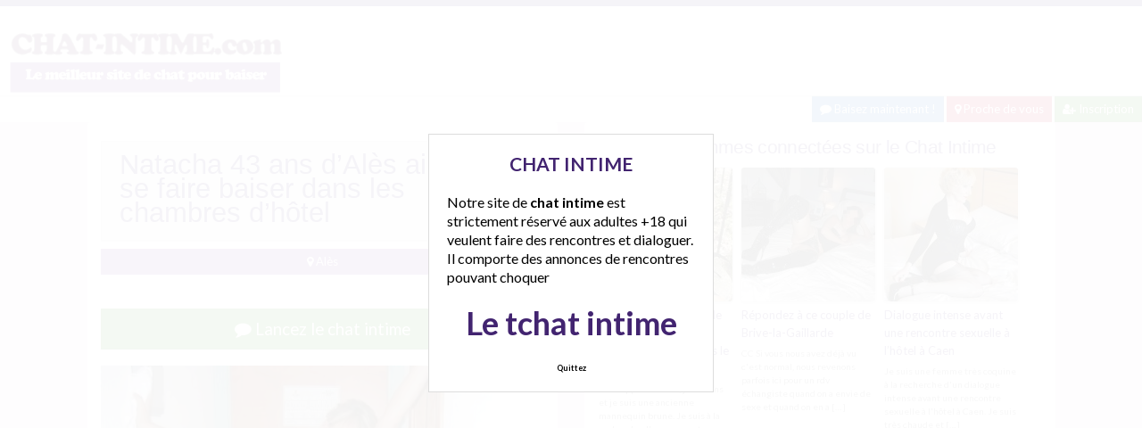

--- FILE ---
content_type: text/html; charset=UTF-8
request_url: http://www.chat-intime.com/natacha-43-ans-dales-aime-se-faire-baiser-dans-les-chambres-dhotel/
body_size: 11151
content:
<!doctype html>
<!--[if lt IE 7]> <html lang="fr-FR" class="no-js lt-ie9 lt-ie8 lt-ie7" > <![endif]-->
<!--[if IE 7]>    <html lang="fr-FR" class="no-js ie7 lt-ie9 lt-ie8"> <![endif]-->
<!--[if IE 8]>    <html lang="fr-FR" class="no-js ie8 lt-ie9"> <![endif]-->
<!--[if gt IE 8]><!--> <html lang="fr-FR" class="no-js"> <!--<![endif]-->
<head>
<meta charset="UTF-8">
<meta name="viewport" content="width=device-width, initial-scale=1, maximum-scale=1">
<link rel="stylesheet" href="/wp-content/themes/pinfinity/css/bootstrap.min.css">
<link rel="stylesheet" href="https://cdnjs.cloudflare.com/ajax/libs/font-awesome/4.7.0/css/font-awesome.min.css">
<script src="https://code.jquery.com/jquery-3.3.1.slim.min.js" integrity="sha384-q8i/X+965DzO0rT7abK41JStQIAqVgRVzpbzo5smXKp4YfRvH+8abtTE1Pi6jizo" crossorigin="anonymous"></script>
<script src="https://cdnjs.cloudflare.com/ajax/libs/popper.js/1.14.7/umd/popper.min.js" integrity="sha384-UO2eT0CpHqdSJQ6hJty5KVphtPhzWj9WO1clHTMGa3JDZwrnQq4sF86dIHNDz0W1" crossorigin="anonymous"></script>
<script src="https://stackpath.bootstrapcdn.com/bootstrap/4.3.1/js/bootstrap.min.js" integrity="sha384-JjSmVgyd0p3pXB1rRibZUAYoIIy6OrQ6VrjIEaFf/nJGzIxFDsf4x0xIM+B07jRM" crossorigin="anonymous"></script>
<!-- This content is the property of chat-intime.com -->
<!-- no copy is allowed - Since Jan 2015 -->
<script type="text/javascript" language="javascript" src="/wp-content/themes/pinfinity/disclamer.js"></script>
<meta name='robots' content='index, follow, max-image-preview:large, max-snippet:-1, max-video-preview:-1' />
	<style>img:is([sizes="auto" i], [sizes^="auto," i]) { contain-intrinsic-size: 3000px 1500px }</style>
	
	<!-- This site is optimized with the Yoast SEO plugin v25.2 - https://yoast.com/wordpress/plugins/seo/ -->
	<title>Natacha 43 ans d&#039;Alès aime se faire baiser dans les chambres d&#039;hôtel - Chat-Intime.com</title>
	<meta name="description" content="Salut moi c&#039;est Natacha, et ma passion, me faire baiser dans les chambres d&#039;hôtel de la région d&#039;Alès. Depuis mon divorce, je réalise tous les fantasmes" />
	<link rel="canonical" href="https://www.chat-intime.com/natacha-43-ans-dales-aime-se-faire-baiser-dans-les-chambres-dhotel/" />
	<script type="application/ld+json" class="yoast-schema-graph">{"@context":"https://schema.org","@graph":[{"@type":"Article","@id":"https://www.chat-intime.com/natacha-43-ans-dales-aime-se-faire-baiser-dans-les-chambres-dhotel/#article","isPartOf":{"@id":"https://www.chat-intime.com/natacha-43-ans-dales-aime-se-faire-baiser-dans-les-chambres-dhotel/"},"author":{"name":"admin","@id":"https://www.chat-intime.com/#/schema/person/07aa1ab088d36d04e55f173f4882643f"},"headline":"Natacha 43 ans d&rsquo;Alès aime se faire baiser dans les chambres d&rsquo;hôtel","datePublished":"2024-09-21T20:29:53+00:00","mainEntityOfPage":{"@id":"https://www.chat-intime.com/natacha-43-ans-dales-aime-se-faire-baiser-dans-les-chambres-dhotel/"},"wordCount":212,"publisher":{"@id":"https://www.chat-intime.com/#organization"},"image":{"@id":"https://www.chat-intime.com/natacha-43-ans-dales-aime-se-faire-baiser-dans-les-chambres-dhotel/#primaryimage"},"thumbnailUrl":"https://www.chat-intime.com/wp-content/uploads/2023/02/lot_mature01-6.jpg","keywords":["baise hotel alès","baiser chambre d'hotel","femme hotel alès","rencontre sexe ales"],"articleSection":["Alès"],"inLanguage":"fr-FR"},{"@type":"WebPage","@id":"https://www.chat-intime.com/natacha-43-ans-dales-aime-se-faire-baiser-dans-les-chambres-dhotel/","url":"https://www.chat-intime.com/natacha-43-ans-dales-aime-se-faire-baiser-dans-les-chambres-dhotel/","name":"Natacha 43 ans d'Alès aime se faire baiser dans les chambres d'hôtel - Chat-Intime.com","isPartOf":{"@id":"https://www.chat-intime.com/#website"},"primaryImageOfPage":{"@id":"https://www.chat-intime.com/natacha-43-ans-dales-aime-se-faire-baiser-dans-les-chambres-dhotel/#primaryimage"},"image":{"@id":"https://www.chat-intime.com/natacha-43-ans-dales-aime-se-faire-baiser-dans-les-chambres-dhotel/#primaryimage"},"thumbnailUrl":"https://www.chat-intime.com/wp-content/uploads/2023/02/lot_mature01-6.jpg","datePublished":"2024-09-21T20:29:53+00:00","description":"Salut moi c'est Natacha, et ma passion, me faire baiser dans les chambres d'hôtel de la région d'Alès. Depuis mon divorce, je réalise tous les fantasmes","breadcrumb":{"@id":"https://www.chat-intime.com/natacha-43-ans-dales-aime-se-faire-baiser-dans-les-chambres-dhotel/#breadcrumb"},"inLanguage":"fr-FR","potentialAction":[{"@type":"ReadAction","target":["https://www.chat-intime.com/natacha-43-ans-dales-aime-se-faire-baiser-dans-les-chambres-dhotel/"]}]},{"@type":"ImageObject","inLanguage":"fr-FR","@id":"https://www.chat-intime.com/natacha-43-ans-dales-aime-se-faire-baiser-dans-les-chambres-dhotel/#primaryimage","url":"https://www.chat-intime.com/wp-content/uploads/2023/02/lot_mature01-6.jpg","contentUrl":"https://www.chat-intime.com/wp-content/uploads/2023/02/lot_mature01-6.jpg","width":600,"height":450,"caption":"Natacha 43 ans d'Alès aime se faire baiser dans les chambres d'hôtel"},{"@type":"BreadcrumbList","@id":"https://www.chat-intime.com/natacha-43-ans-dales-aime-se-faire-baiser-dans-les-chambres-dhotel/#breadcrumb","itemListElement":[{"@type":"ListItem","position":1,"name":"Accueil","item":"https://www.chat-intime.com/"},{"@type":"ListItem","position":2,"name":"Occitanie","item":"https://www.chat-intime.com/chat-gratuit/occitanie/"},{"@type":"ListItem","position":3,"name":"Alès","item":"https://www.chat-intime.com/chat-gratuit/occitanie/ales/"},{"@type":"ListItem","position":4,"name":"Natacha 43 ans d&rsquo;Alès aime se faire baiser dans les chambres d&rsquo;hôtel"}]},{"@type":"WebSite","@id":"https://www.chat-intime.com/#website","url":"https://www.chat-intime.com/","name":"Chat-intime.com","description":"Rencontres coquines et chat gratuit !","publisher":{"@id":"https://www.chat-intime.com/#organization"},"alternateName":"Chat-intime.com","potentialAction":[{"@type":"SearchAction","target":{"@type":"EntryPoint","urlTemplate":"https://www.chat-intime.com/?s={search_term_string}"},"query-input":{"@type":"PropertyValueSpecification","valueRequired":true,"valueName":"search_term_string"}}],"inLanguage":"fr-FR"},{"@type":"Organization","@id":"https://www.chat-intime.com/#organization","name":"Chat-Intime.com","alternateName":"Chat-intime.com","url":"https://www.chat-intime.com/","logo":{"@type":"ImageObject","inLanguage":"fr-FR","@id":"https://www.chat-intime.com/#/schema/logo/image/","url":"http://www.chat-intime.com/wp-content/uploads/2022/06/logochatintime.png","contentUrl":"http://www.chat-intime.com/wp-content/uploads/2022/06/logochatintime.png","width":308,"height":79,"caption":"Chat-Intime.com"},"image":{"@id":"https://www.chat-intime.com/#/schema/logo/image/"}},{"@type":"Person","@id":"https://www.chat-intime.com/#/schema/person/07aa1ab088d36d04e55f173f4882643f","name":"admin"}]}</script>
	<!-- / Yoast SEO plugin. -->


<link rel='dns-prefetch' href='//fonts.googleapis.com' />
<link rel="alternate" type="application/rss+xml" title="Chat Intime &raquo; Flux" href="https://www.chat-intime.com/feed/" />
<link rel="alternate" type="application/rss+xml" title="Chat Intime &raquo; Flux des commentaires" href="https://www.chat-intime.com/comments/feed/" />
<script type="text/javascript">
/* <![CDATA[ */
window._wpemojiSettings = {"baseUrl":"https:\/\/s.w.org\/images\/core\/emoji\/15.1.0\/72x72\/","ext":".png","svgUrl":"https:\/\/s.w.org\/images\/core\/emoji\/15.1.0\/svg\/","svgExt":".svg","source":{"concatemoji":"https:\/\/www.chat-intime.com\/wp-includes\/js\/wp-emoji-release.min.js?ver=6.8.1"}};
/*! This file is auto-generated */
!function(i,n){var o,s,e;function c(e){try{var t={supportTests:e,timestamp:(new Date).valueOf()};sessionStorage.setItem(o,JSON.stringify(t))}catch(e){}}function p(e,t,n){e.clearRect(0,0,e.canvas.width,e.canvas.height),e.fillText(t,0,0);var t=new Uint32Array(e.getImageData(0,0,e.canvas.width,e.canvas.height).data),r=(e.clearRect(0,0,e.canvas.width,e.canvas.height),e.fillText(n,0,0),new Uint32Array(e.getImageData(0,0,e.canvas.width,e.canvas.height).data));return t.every(function(e,t){return e===r[t]})}function u(e,t,n){switch(t){case"flag":return n(e,"\ud83c\udff3\ufe0f\u200d\u26a7\ufe0f","\ud83c\udff3\ufe0f\u200b\u26a7\ufe0f")?!1:!n(e,"\ud83c\uddfa\ud83c\uddf3","\ud83c\uddfa\u200b\ud83c\uddf3")&&!n(e,"\ud83c\udff4\udb40\udc67\udb40\udc62\udb40\udc65\udb40\udc6e\udb40\udc67\udb40\udc7f","\ud83c\udff4\u200b\udb40\udc67\u200b\udb40\udc62\u200b\udb40\udc65\u200b\udb40\udc6e\u200b\udb40\udc67\u200b\udb40\udc7f");case"emoji":return!n(e,"\ud83d\udc26\u200d\ud83d\udd25","\ud83d\udc26\u200b\ud83d\udd25")}return!1}function f(e,t,n){var r="undefined"!=typeof WorkerGlobalScope&&self instanceof WorkerGlobalScope?new OffscreenCanvas(300,150):i.createElement("canvas"),a=r.getContext("2d",{willReadFrequently:!0}),o=(a.textBaseline="top",a.font="600 32px Arial",{});return e.forEach(function(e){o[e]=t(a,e,n)}),o}function t(e){var t=i.createElement("script");t.src=e,t.defer=!0,i.head.appendChild(t)}"undefined"!=typeof Promise&&(o="wpEmojiSettingsSupports",s=["flag","emoji"],n.supports={everything:!0,everythingExceptFlag:!0},e=new Promise(function(e){i.addEventListener("DOMContentLoaded",e,{once:!0})}),new Promise(function(t){var n=function(){try{var e=JSON.parse(sessionStorage.getItem(o));if("object"==typeof e&&"number"==typeof e.timestamp&&(new Date).valueOf()<e.timestamp+604800&&"object"==typeof e.supportTests)return e.supportTests}catch(e){}return null}();if(!n){if("undefined"!=typeof Worker&&"undefined"!=typeof OffscreenCanvas&&"undefined"!=typeof URL&&URL.createObjectURL&&"undefined"!=typeof Blob)try{var e="postMessage("+f.toString()+"("+[JSON.stringify(s),u.toString(),p.toString()].join(",")+"));",r=new Blob([e],{type:"text/javascript"}),a=new Worker(URL.createObjectURL(r),{name:"wpTestEmojiSupports"});return void(a.onmessage=function(e){c(n=e.data),a.terminate(),t(n)})}catch(e){}c(n=f(s,u,p))}t(n)}).then(function(e){for(var t in e)n.supports[t]=e[t],n.supports.everything=n.supports.everything&&n.supports[t],"flag"!==t&&(n.supports.everythingExceptFlag=n.supports.everythingExceptFlag&&n.supports[t]);n.supports.everythingExceptFlag=n.supports.everythingExceptFlag&&!n.supports.flag,n.DOMReady=!1,n.readyCallback=function(){n.DOMReady=!0}}).then(function(){return e}).then(function(){var e;n.supports.everything||(n.readyCallback(),(e=n.source||{}).concatemoji?t(e.concatemoji):e.wpemoji&&e.twemoji&&(t(e.twemoji),t(e.wpemoji)))}))}((window,document),window._wpemojiSettings);
/* ]]> */
</script>
<link rel='stylesheet' id='fancybox-css' href='https://www.chat-intime.com/wp-content/themes/pinfinity/panel/scripts/fancybox-2.1.5/jquery.fancybox.css?ver=2.1.5' type='text/css' media='all' />
<style id='wp-emoji-styles-inline-css' type='text/css'>

	img.wp-smiley, img.emoji {
		display: inline !important;
		border: none !important;
		box-shadow: none !important;
		height: 1em !important;
		width: 1em !important;
		margin: 0 0.07em !important;
		vertical-align: -0.1em !important;
		background: none !important;
		padding: 0 !important;
	}
</style>
<link rel='stylesheet' id='wp-block-library-css' href='https://www.chat-intime.com/wp-includes/css/dist/block-library/style.min.css?ver=6.8.1' type='text/css' media='all' />
<style id='classic-theme-styles-inline-css' type='text/css'>
/*! This file is auto-generated */
.wp-block-button__link{color:#fff;background-color:#32373c;border-radius:9999px;box-shadow:none;text-decoration:none;padding:calc(.667em + 2px) calc(1.333em + 2px);font-size:1.125em}.wp-block-file__button{background:#32373c;color:#fff;text-decoration:none}
</style>
<style id='global-styles-inline-css' type='text/css'>
:root{--wp--preset--aspect-ratio--square: 1;--wp--preset--aspect-ratio--4-3: 4/3;--wp--preset--aspect-ratio--3-4: 3/4;--wp--preset--aspect-ratio--3-2: 3/2;--wp--preset--aspect-ratio--2-3: 2/3;--wp--preset--aspect-ratio--16-9: 16/9;--wp--preset--aspect-ratio--9-16: 9/16;--wp--preset--color--black: #000000;--wp--preset--color--cyan-bluish-gray: #abb8c3;--wp--preset--color--white: #ffffff;--wp--preset--color--pale-pink: #f78da7;--wp--preset--color--vivid-red: #cf2e2e;--wp--preset--color--luminous-vivid-orange: #ff6900;--wp--preset--color--luminous-vivid-amber: #fcb900;--wp--preset--color--light-green-cyan: #7bdcb5;--wp--preset--color--vivid-green-cyan: #00d084;--wp--preset--color--pale-cyan-blue: #8ed1fc;--wp--preset--color--vivid-cyan-blue: #0693e3;--wp--preset--color--vivid-purple: #9b51e0;--wp--preset--gradient--vivid-cyan-blue-to-vivid-purple: linear-gradient(135deg,rgba(6,147,227,1) 0%,rgb(155,81,224) 100%);--wp--preset--gradient--light-green-cyan-to-vivid-green-cyan: linear-gradient(135deg,rgb(122,220,180) 0%,rgb(0,208,130) 100%);--wp--preset--gradient--luminous-vivid-amber-to-luminous-vivid-orange: linear-gradient(135deg,rgba(252,185,0,1) 0%,rgba(255,105,0,1) 100%);--wp--preset--gradient--luminous-vivid-orange-to-vivid-red: linear-gradient(135deg,rgba(255,105,0,1) 0%,rgb(207,46,46) 100%);--wp--preset--gradient--very-light-gray-to-cyan-bluish-gray: linear-gradient(135deg,rgb(238,238,238) 0%,rgb(169,184,195) 100%);--wp--preset--gradient--cool-to-warm-spectrum: linear-gradient(135deg,rgb(74,234,220) 0%,rgb(151,120,209) 20%,rgb(207,42,186) 40%,rgb(238,44,130) 60%,rgb(251,105,98) 80%,rgb(254,248,76) 100%);--wp--preset--gradient--blush-light-purple: linear-gradient(135deg,rgb(255,206,236) 0%,rgb(152,150,240) 100%);--wp--preset--gradient--blush-bordeaux: linear-gradient(135deg,rgb(254,205,165) 0%,rgb(254,45,45) 50%,rgb(107,0,62) 100%);--wp--preset--gradient--luminous-dusk: linear-gradient(135deg,rgb(255,203,112) 0%,rgb(199,81,192) 50%,rgb(65,88,208) 100%);--wp--preset--gradient--pale-ocean: linear-gradient(135deg,rgb(255,245,203) 0%,rgb(182,227,212) 50%,rgb(51,167,181) 100%);--wp--preset--gradient--electric-grass: linear-gradient(135deg,rgb(202,248,128) 0%,rgb(113,206,126) 100%);--wp--preset--gradient--midnight: linear-gradient(135deg,rgb(2,3,129) 0%,rgb(40,116,252) 100%);--wp--preset--font-size--small: 13px;--wp--preset--font-size--medium: 20px;--wp--preset--font-size--large: 36px;--wp--preset--font-size--x-large: 42px;--wp--preset--spacing--20: 0.44rem;--wp--preset--spacing--30: 0.67rem;--wp--preset--spacing--40: 1rem;--wp--preset--spacing--50: 1.5rem;--wp--preset--spacing--60: 2.25rem;--wp--preset--spacing--70: 3.38rem;--wp--preset--spacing--80: 5.06rem;--wp--preset--shadow--natural: 6px 6px 9px rgba(0, 0, 0, 0.2);--wp--preset--shadow--deep: 12px 12px 50px rgba(0, 0, 0, 0.4);--wp--preset--shadow--sharp: 6px 6px 0px rgba(0, 0, 0, 0.2);--wp--preset--shadow--outlined: 6px 6px 0px -3px rgba(255, 255, 255, 1), 6px 6px rgba(0, 0, 0, 1);--wp--preset--shadow--crisp: 6px 6px 0px rgba(0, 0, 0, 1);}:where(.is-layout-flex){gap: 0.5em;}:where(.is-layout-grid){gap: 0.5em;}body .is-layout-flex{display: flex;}.is-layout-flex{flex-wrap: wrap;align-items: center;}.is-layout-flex > :is(*, div){margin: 0;}body .is-layout-grid{display: grid;}.is-layout-grid > :is(*, div){margin: 0;}:where(.wp-block-columns.is-layout-flex){gap: 2em;}:where(.wp-block-columns.is-layout-grid){gap: 2em;}:where(.wp-block-post-template.is-layout-flex){gap: 1.25em;}:where(.wp-block-post-template.is-layout-grid){gap: 1.25em;}.has-black-color{color: var(--wp--preset--color--black) !important;}.has-cyan-bluish-gray-color{color: var(--wp--preset--color--cyan-bluish-gray) !important;}.has-white-color{color: var(--wp--preset--color--white) !important;}.has-pale-pink-color{color: var(--wp--preset--color--pale-pink) !important;}.has-vivid-red-color{color: var(--wp--preset--color--vivid-red) !important;}.has-luminous-vivid-orange-color{color: var(--wp--preset--color--luminous-vivid-orange) !important;}.has-luminous-vivid-amber-color{color: var(--wp--preset--color--luminous-vivid-amber) !important;}.has-light-green-cyan-color{color: var(--wp--preset--color--light-green-cyan) !important;}.has-vivid-green-cyan-color{color: var(--wp--preset--color--vivid-green-cyan) !important;}.has-pale-cyan-blue-color{color: var(--wp--preset--color--pale-cyan-blue) !important;}.has-vivid-cyan-blue-color{color: var(--wp--preset--color--vivid-cyan-blue) !important;}.has-vivid-purple-color{color: var(--wp--preset--color--vivid-purple) !important;}.has-black-background-color{background-color: var(--wp--preset--color--black) !important;}.has-cyan-bluish-gray-background-color{background-color: var(--wp--preset--color--cyan-bluish-gray) !important;}.has-white-background-color{background-color: var(--wp--preset--color--white) !important;}.has-pale-pink-background-color{background-color: var(--wp--preset--color--pale-pink) !important;}.has-vivid-red-background-color{background-color: var(--wp--preset--color--vivid-red) !important;}.has-luminous-vivid-orange-background-color{background-color: var(--wp--preset--color--luminous-vivid-orange) !important;}.has-luminous-vivid-amber-background-color{background-color: var(--wp--preset--color--luminous-vivid-amber) !important;}.has-light-green-cyan-background-color{background-color: var(--wp--preset--color--light-green-cyan) !important;}.has-vivid-green-cyan-background-color{background-color: var(--wp--preset--color--vivid-green-cyan) !important;}.has-pale-cyan-blue-background-color{background-color: var(--wp--preset--color--pale-cyan-blue) !important;}.has-vivid-cyan-blue-background-color{background-color: var(--wp--preset--color--vivid-cyan-blue) !important;}.has-vivid-purple-background-color{background-color: var(--wp--preset--color--vivid-purple) !important;}.has-black-border-color{border-color: var(--wp--preset--color--black) !important;}.has-cyan-bluish-gray-border-color{border-color: var(--wp--preset--color--cyan-bluish-gray) !important;}.has-white-border-color{border-color: var(--wp--preset--color--white) !important;}.has-pale-pink-border-color{border-color: var(--wp--preset--color--pale-pink) !important;}.has-vivid-red-border-color{border-color: var(--wp--preset--color--vivid-red) !important;}.has-luminous-vivid-orange-border-color{border-color: var(--wp--preset--color--luminous-vivid-orange) !important;}.has-luminous-vivid-amber-border-color{border-color: var(--wp--preset--color--luminous-vivid-amber) !important;}.has-light-green-cyan-border-color{border-color: var(--wp--preset--color--light-green-cyan) !important;}.has-vivid-green-cyan-border-color{border-color: var(--wp--preset--color--vivid-green-cyan) !important;}.has-pale-cyan-blue-border-color{border-color: var(--wp--preset--color--pale-cyan-blue) !important;}.has-vivid-cyan-blue-border-color{border-color: var(--wp--preset--color--vivid-cyan-blue) !important;}.has-vivid-purple-border-color{border-color: var(--wp--preset--color--vivid-purple) !important;}.has-vivid-cyan-blue-to-vivid-purple-gradient-background{background: var(--wp--preset--gradient--vivid-cyan-blue-to-vivid-purple) !important;}.has-light-green-cyan-to-vivid-green-cyan-gradient-background{background: var(--wp--preset--gradient--light-green-cyan-to-vivid-green-cyan) !important;}.has-luminous-vivid-amber-to-luminous-vivid-orange-gradient-background{background: var(--wp--preset--gradient--luminous-vivid-amber-to-luminous-vivid-orange) !important;}.has-luminous-vivid-orange-to-vivid-red-gradient-background{background: var(--wp--preset--gradient--luminous-vivid-orange-to-vivid-red) !important;}.has-very-light-gray-to-cyan-bluish-gray-gradient-background{background: var(--wp--preset--gradient--very-light-gray-to-cyan-bluish-gray) !important;}.has-cool-to-warm-spectrum-gradient-background{background: var(--wp--preset--gradient--cool-to-warm-spectrum) !important;}.has-blush-light-purple-gradient-background{background: var(--wp--preset--gradient--blush-light-purple) !important;}.has-blush-bordeaux-gradient-background{background: var(--wp--preset--gradient--blush-bordeaux) !important;}.has-luminous-dusk-gradient-background{background: var(--wp--preset--gradient--luminous-dusk) !important;}.has-pale-ocean-gradient-background{background: var(--wp--preset--gradient--pale-ocean) !important;}.has-electric-grass-gradient-background{background: var(--wp--preset--gradient--electric-grass) !important;}.has-midnight-gradient-background{background: var(--wp--preset--gradient--midnight) !important;}.has-small-font-size{font-size: var(--wp--preset--font-size--small) !important;}.has-medium-font-size{font-size: var(--wp--preset--font-size--medium) !important;}.has-large-font-size{font-size: var(--wp--preset--font-size--large) !important;}.has-x-large-font-size{font-size: var(--wp--preset--font-size--x-large) !important;}
:where(.wp-block-post-template.is-layout-flex){gap: 1.25em;}:where(.wp-block-post-template.is-layout-grid){gap: 1.25em;}
:where(.wp-block-columns.is-layout-flex){gap: 2em;}:where(.wp-block-columns.is-layout-grid){gap: 2em;}
:root :where(.wp-block-pullquote){font-size: 1.5em;line-height: 1.6;}
</style>
<link rel='stylesheet' id='google-font-lato-yanone-kaffeesatz-css' href='http://fonts.googleapis.com/css?family=Lato%3A400%2C700%2C400italic%7CYanone+Kaffeesatz&#038;ver=6.8.1' type='text/css' media='all' />
<link rel='stylesheet' id='ci-style-css' href='https://www.chat-intime.com/wp-content/themes/pinfinity/style.css?ver=1.8' type='text/css' media='screen' />
<link rel='stylesheet' id='ci-color-scheme-css' href='https://www.chat-intime.com/wp-content/themes/pinfinity/colors/purple.css?ver=6.8.1' type='text/css' media='all' />
<script type="text/javascript" src="https://www.chat-intime.com/wp-includes/js/jquery/jquery.min.js?ver=3.7.1" id="jquery-core-js"></script>
<script type="text/javascript" src="https://www.chat-intime.com/wp-includes/js/jquery/jquery-migrate.min.js?ver=3.4.1" id="jquery-migrate-js"></script>
<script type="text/javascript" src="https://www.chat-intime.com/wp-content/themes/pinfinity/panel/scripts/modernizr-2.6.2.js?ver=6.8.1" id="modernizr-js"></script>
<link rel="https://api.w.org/" href="https://www.chat-intime.com/wp-json/" /><link rel="alternate" title="JSON" type="application/json" href="https://www.chat-intime.com/wp-json/wp/v2/posts/11174" /><link rel="EditURI" type="application/rsd+xml" title="RSD" href="https://www.chat-intime.com/xmlrpc.php?rsd" />
<meta name="generator" content="WordPress 6.8.1" />
<link rel='shortlink' href='https://www.chat-intime.com/?p=11174' />
<link rel="alternate" title="oEmbed (JSON)" type="application/json+oembed" href="https://www.chat-intime.com/wp-json/oembed/1.0/embed?url=https%3A%2F%2Fwww.chat-intime.com%2Fnatacha-43-ans-dales-aime-se-faire-baiser-dans-les-chambres-dhotel%2F" />
<link rel="alternate" title="oEmbed (XML)" type="text/xml+oembed" href="https://www.chat-intime.com/wp-json/oembed/1.0/embed?url=https%3A%2F%2Fwww.chat-intime.com%2Fnatacha-43-ans-dales-aime-se-faire-baiser-dans-les-chambres-dhotel%2F&#038;format=xml" />
<script type="text/javascript">
	window._wp_rp_static_base_url = 'https://wprp.sovrn.com/static/';
	window._wp_rp_wp_ajax_url = "https://www.chat-intime.com/wp-admin/admin-ajax.php";
	window._wp_rp_plugin_version = '3.6.4';
	window._wp_rp_post_id = '11174';
	window._wp_rp_num_rel_posts = '6';
	window._wp_rp_thumbnails = true;
	window._wp_rp_post_title = 'Natacha+43+ans+d%27Al%C3%A8s+aime+se+faire+baiser+dans+les+chambres+d%27h%C3%B4tel';
	window._wp_rp_post_tags = ['femme+hotel+al%C3%A8s', 'baiser+chambre+d%27hotel', 'baise+hotel+al%C3%A8s', 'rencontre+sexe+ales', 'al%C3%A8s', 'vo', 'de', 'dal', 'le', 'la', 'divorc', 'pa', 'dan', 'prix', 'femm', 'tou', 'sex', 'ge', 'du', 'homm'];
	window._wp_rp_promoted_content = true;
</script>
<link rel="stylesheet" href="https://www.chat-intime.com/wp-content/plugins/wordpress-23-related-posts-plugin/static/themes/vertical.css?version=3.6.4" />
<!-- Analytics by WP Statistics - https://wp-statistics.com -->
<!-- Google tag (gtag.js) -->
<script async src="https://www.googletagmanager.com/gtag/js?id=G-BE61B9QYVE"></script>
<script>
  window.dataLayer = window.dataLayer || [];
  function gtag(){dataLayer.push(arguments);}
  gtag('js', new Date());

  gtag('config', 'G-BE61B9QYVE');
</script><link rel="shortcut icon" type="image/x-icon" href="http://www.chat-intime.com/wp-content/uploads/2020/05/favicon.ico" /><link rel="apple-touch-icon" href="http://www.chat-intime.com/wp-content/uploads/2020/05/android-chrome-192x192-1.png" /><link rel="apple-touch-icon" sizes="72x72" href="http://www.chat-intime.com/wp-content/uploads/2020/05/android-chrome-192x192-1.png" /><link rel="apple-touch-icon" sizes="114x114" href="http://www.chat-intime.com/wp-content/uploads/2020/05/android-chrome-192x192-1.png" /><link rel="pingback" href="https://www.chat-intime.com/xmlrpc.php" />				<style type="text/css">
					body{background-color: #ebddf1;background-repeat: repeat;} 				</style>
						</head>
<body class="wp-singular post-template-default single single-post postid-11174 single-format-standard wp-theme-pinfinity ci-pinfinity ci-pinfinity-1-8 ci-scheme-purple">
<header id="header">
	<div class="pre-head show-on-mobile">
		<div class="wrap group">
			<div class="pre-head-wgt group">
							</div>
		</div>
	</div>
	<div id="site-head">
		<div class="wrap group">
			<hgroup class="logo imglogo">
				<p><a title="Chat Intime" href="https://www.chat-intime.com"><img src="http://www.chat-intime.com/wp-content/uploads/2022/06/logochatintime.png" alt="Chat Intime" /></a></p>			</hgroup>

			<div class="header-wgt group">
							</div>
		</div>
	</div>
<div align=right>
	<a title="Baisez maintenant !" href="http://www.leplancul.com/ouverture-compte/go.php" target="_blank" class="btn btn-sm btn-primary active"><i class="fa fa-comment" aria-hidden="true"></i> Baisez maintenant !</a>

		  <a title="Les annonces proche de vous" href="/chat-gratuit/a-moins-de-10km/" class="btn btn-sm btn-danger active"><i class="fa fa-map-marker"></i> Proche de vous</a>
		<a title="Inscription tchat intime" href="/inscription-gratuite/" class="btn btn-sm btn-success active"><i class="fa fa-user-plus"></i> Inscription</a>
		</div>

</header>
<div class="modal fade bd-tchat-modal-lg" tabindex="-1" role="dialog" aria-labelledby="myLargeModalLabel" aria-hidden="true">
	    <div class="modal-dialog modal-lg">
	      <div class="modal-content">
	      <div class="modal-header">
	              <button type="button" class="close" data-dismiss="modal" aria-label="Close"><span aria-hidden="true">&times;</span></button>
         	</div>
	      <iframe src="/wp-content/plugins/fakechat/?logo_profile=https://www.chat-intime.com/wp-content/uploads/2023/02/lot_mature01-6.jpg&param=1" width="100%" height="620">
	      	    <p>Ne fonctionne pas sur votre pc</p>
</iframe>
	      </div>
	    </div>
</div>
<div class="inner-container group">
	<div class="box-hold group">
		<article id="post-11174" class="entry box format-standard post-11174 post type-post status-publish has-post-thumbnail hentry category-ales tag-baise-hotel-ales tag-baiser-chambre-dhotel tag-femme-hotel-ales tag-rencontre-sexe-ales">
			<div class="entry-intro">
				<div class="card bg-light mb-2">
				  	<div class="card-header"><h1>Natacha 43 ans d&rsquo;Alès aime se faire baiser dans les chambres d&rsquo;hôtel</h1></div>
				</div>
				<a title="Annonces intimes Alès" href="https://www.chat-intime.com/chat-gratuit/ales/" class="btn btn-info active btn-sm btn-block"><i class="fa fa-map-marker" aria-hidden="true"></i>
				Alès</a> 
			</div>
			<div class="entry-intro">
<button type="button" class="btn btn-lg btn-success btn-block active" title="tchat intime" data-toggle="modal" data-target=".bd-tchat-modal-lg" rel="nofollow"><i class="fa fa-comment"></i> Lancez le chat intime</button>

<br />
	<figure class="entry-image">
		<a href=".bd-tchat-modal-lg" rel="nofollow" data-toggle="modal"><img src="https://www.chat-intime.com/wp-content/uploads/2023/02/lot_mature01-6-500x375.jpg" class="attachment-ci_listing_thumb size-ci_listing_thumb wp-post-image" alt="Natacha 43 ans d&#039;Alès aime se faire baiser dans les chambres d&#039;hôtel" decoding="async" fetchpriority="high" /></a>	</figure>
 <br />
<div align="center"><span class="badge badge-secondary"><i class="fa fa-check-square"></i> Connexion : Ce matin</span> <span class="badge badge-info"><i class="fa fa-area-chart"></i> 1 124 Followers</span></div>

	
	
<br />
<div class="clear"></div>
<div class="entry-content group">
	<p>Salut moi c&rsquo;est Natacha, et ma passion, me faire baiser dans les chambres d&rsquo;hôtel de la région d&rsquo;Alès. Depuis mon divorce, je réalise tous les fantasmes que j&rsquo;avais, même les plus fous, et je dois dire qu&rsquo;en ce moment, je n&rsquo;y vais pas avec le dos de la cuillère.</p>
<p>Ma préférence va clairement aux hommes directifs, plus jeunes que moi, mais il m&rsquo;arrive de rencontrer des hommes de mon âge voire plus. Que vous soyez mariés m&rsquo;importe guère, je ne vais pas remplacer votre femme, je suis juste là pour le plaisir du sexe et rien d&rsquo;autre. Un <a href="http://www.plancul-fr.com/plancul-a-nice-romane-veut-une-rencontre-sexe.html">plan cul rapide</a>, c&rsquo;est tout ce que je veux en venant m&rsquo;inscrire sur ce site de tchat gratuit.</p>
<p>Comme vous l&rsquo;avez compris, mes <a href="https://www.chat-intime.com/portugaise-en-quete-de-nouveautes-et-de-rencontres-coquines/">rencontres coquines</a> ne se font que dans des chambres d&rsquo;hotel et rien d&rsquo;autres. Inutile de me proposer autre chose, c&rsquo;est pas mon fantasme et je dirai non. Pour le prix de la chambre, on peut partager, pas de soucis, y&rsquo;a pas de raison que vous payez tout.</p>
<p>J&rsquo;attends vos messages sur le tchat du site, faisons connaissance et ensuite on voit !</p>
<p>Bises a tous les hommes du Gard.</p>
</div>


<br />
<div class="alert alert-danger">
   <h2 class="alert-heading"><i class="fa fa-tags" aria-hidden="true"></i> Autres annonces intimes :</h2>
   <div><a title="baise hotel alès" href="https://www.chat-intime.com/recherche/baise-hotel-ales/"><span class="badge badge-danger">baise hotel alès</span></a> <a title="baiser chambre d'hotel" href="https://www.chat-intime.com/recherche/baiser-chambre-dhotel/"><span class="badge badge-danger">baiser chambre d'hotel</span></a> <a title="femme hotel alès" href="https://www.chat-intime.com/recherche/femme-hotel-ales/"><span class="badge badge-danger">femme hotel alès</span></a> <a title="rencontre sexe ales" href="https://www.chat-intime.com/recherche/rencontre-sexe-ales/"><span class="badge badge-danger">rencontre sexe ales</span></a> </div>
</div>
<div class="text-droite d-none d-sm-block"><button type="button" class="btn btn-sm btn-primary"><a href="https://www.chat-intime.com/du-nouveau-a-annonay-une-arabe-musulmane-pour-chatter/" rel="prev">Du nouveau à Annonay &#8211; une arabe musulmane pour chatter</a> <i class="fa fa-angle-double-right" aria-hidden="true"></i></button></div><br />
<div class="text-gauche d-none d-sm-block"><button type="button" class="btn btn-sm btn-primary"><i class="fa fa-angle-double-left" aria-hidden="true"></i> <a href="https://www.chat-intime.com/annonce-a-belfort-pour-une-rencontre-cul/" rel="next">Annonce à Belfort pour une rencontre cul</a></button></div><div class="clear"></div>
<br />		</article>
	</div>
<div class="box-hold">
<div class="box comment-form">
	<div class="box-content">
       
<div class="wp_rp_wrap  wp_rp_vertical" id="wp_rp_first"><div class="wp_rp_content"><h3 class="related_post_title">Les autres femmes connectées sur le Chat Intime</h3><ul class="related_post wp_rp"><li data-position="0" data-poid="in-11244" data-post-type="none" ><a href="https://www.chat-intime.com/ancienne-mannequin-de-50-ans-brune-cherche-rencontre-chaude-dans-le-93/" class="wp_rp_thumbnail"><img src="https://www.chat-intime.com/wp-content/uploads/2023/02/lot_mature01-37-150x150.jpg" alt="Ancienne mannequin de 50 ans brune cherche rencontre chaude dans le 93" width="150" height="150" /></a><a href="https://www.chat-intime.com/ancienne-mannequin-de-50-ans-brune-cherche-rencontre-chaude-dans-le-93/" class="wp_rp_title">Ancienne mannequin de 50 ans brune cherche rencontre chaude dans le 93</a> <small class="wp_rp_excerpt">Je m'appelle Marie, j'ai 50 ans et je suis une ancienne mannequin brune. Je suis à la recherche d'une rencontre chaude dans le 93. Je suis [&hellip;]</small></li><li data-position="1" data-poid="in-10616" data-post-type="none" ><a href="https://www.chat-intime.com/repondez-a-ce-couple-de-brive-la-gaillarde/" class="wp_rp_thumbnail"><img src="https://www.chat-intime.com/wp-content/uploads/2023/01/lot_echangiste01-44-150x150.jpg" alt="Répondez à ce couple de Brive-la-Gaillarde" width="150" height="150" /></a><a href="https://www.chat-intime.com/repondez-a-ce-couple-de-brive-la-gaillarde/" class="wp_rp_title">Répondez à ce couple de Brive-la-Gaillarde</a> <small class="wp_rp_excerpt">CC
Si vous nous avez déjà vu c'est normal, nous revenons parfois ici pour un rdv échangiste quand on a envie de sexe et quand on en a [&hellip;]</small></li><li data-position="2" data-poid="in-11252" data-post-type="none" ><a href="https://www.chat-intime.com/dialogue-intense-avant-une-rencontre-sexuelle-a-lhotel-a-caen/" class="wp_rp_thumbnail"><img src="https://www.chat-intime.com/wp-content/uploads/2023/02/lot_mature01-45-150x150.jpg" alt="Dialogue intense avant une rencontre sexuelle à l&rsquo;hôtel à Caen" width="150" height="150" /></a><a href="https://www.chat-intime.com/dialogue-intense-avant-une-rencontre-sexuelle-a-lhotel-a-caen/" class="wp_rp_title">Dialogue intense avant une rencontre sexuelle à l&rsquo;hôtel à Caen</a> <small class="wp_rp_excerpt">Je suis une femme très coquine à la recherche d'un dialogue intense avant une rencontre sexuelle à l'hôtel à Caen. Je suis très chaude et [&hellip;]</small></li><li data-position="3" data-poid="in-10547" data-post-type="none" ><a href="https://www.chat-intime.com/couple-sexy-cherche-une-baise-sans-capote-sur-aubervilliers/" class="wp_rp_thumbnail"><img src="https://www.chat-intime.com/wp-content/uploads/2023/01/lot_echangiste01-21-150x150.jpg" alt="Couple sexy cherche une baise sans capote sur Aubervilliers" width="150" height="150" /></a><a href="https://www.chat-intime.com/couple-sexy-cherche-une-baise-sans-capote-sur-aubervilliers/" class="wp_rp_title">Couple sexy cherche une baise sans capote sur Aubervilliers</a> <small class="wp_rp_excerpt">De Retour ici...
On vous souhaite la bienvenue sur notre annonce ! on est pas nouveaux ici mais quand on cherche une baise sans capote on [&hellip;]</small></li><li data-position="4" data-poid="in-9988" data-post-type="none" ><a href="https://www.chat-intime.com/profil-coquin-dune-belle-metisse-de-chateauroux/" class="wp_rp_thumbnail"><img src="https://www.chat-intime.com/wp-content/uploads/2023/01/lot_black01-59-150x150.jpg" alt="Profil coquin d&rsquo;une belle métisse de Chateauroux" width="150" height="150" /></a><a href="https://www.chat-intime.com/profil-coquin-dune-belle-metisse-de-chateauroux/" class="wp_rp_title">Profil coquin d&rsquo;une belle métisse de Chateauroux</a> <small class="wp_rp_excerpt">Salut !

Je suis actuellement disponible. Ca me semblait important de le préciser !
Je suis une une belle métisse en quête d'un gars chaud [&hellip;]</small></li><li data-position="5" data-poid="in-9310" data-post-type="none" ><a href="https://www.chat-intime.com/pour-un-plan-baise-sans-capote-avec-kayliah-a-agde/" class="wp_rp_thumbnail"><img src="https://www.chat-intime.com/wp-content/uploads/2022/12/lot_beurette01-1-150x150.jpg" alt="Pour un plan baise sans capote avec Kayliah à Agde" width="150" height="150" /></a><a href="https://www.chat-intime.com/pour-un-plan-baise-sans-capote-avec-kayliah-a-agde/" class="wp_rp_title">Pour un plan baise sans capote avec Kayliah à Agde</a> <small class="wp_rp_excerpt">Salut à tous les frérots
Je suis une adepte des unions pour un plan baise sans capote et je vais trouver parmis vous des types méga chauds [&hellip;]</small></li></ul></div></div>
    </div>
</div>
<div class="box comment-form">
	<div class="box-content">
      Pour ceux qui cherchent un <strong><a href="https://www.idflibertine.com" title="gang bang paris">gang bang paris</a></strong> ou un <strong><a href="https://www.planqparis.com/" title="plan cul paris">plan cul paris</a></strong> merci de visiter ces sites d'annonces rencontres ...    </div>
</div>
<br />
<div class="box comment-form">
	<div class="box-content">
		<h3 class="related_post_title">Vous devriez sérieusement vous intéresser à ces femmes ! </h3>
		<div align="center">
		<iframe border="0" src="https://www.liensdecul.com/landing/pub02.php" style="border: none; height: 750px; width:100%;"></iframe>
		</div>
	</div>
</div>
</div></div>
<footer id="footer">
	<div class="wrap group">
		<div class="footer-text">
<strong><a href="http://www.chat-intime.com" title="annonces coquines">CHAT-INTIME.COM</a> - tchat coquin adulte.</strong><br />
Le top pour discuter avec des femmes !<br />
Copyright 2002 &copy; <strong>chat-intime.com</strong><br />
<small><a href="http://www.chat-intime.com/sitemap_index.xml">Plan du site</a></small><br />
<br />
</div>
</div>
</footer>
<div class="alert alert-primary d-block">
	<div align="center"><p class="h5">Voici le meilleur site pour faire un <a href="http://www.leplancul.com/" title="plan cul gratuit">Plan cul Gratuit</a></p>
 	</div>
 </div>
<script type="speculationrules">
{"prefetch":[{"source":"document","where":{"and":[{"href_matches":"\/*"},{"not":{"href_matches":["\/wp-*.php","\/wp-admin\/*","\/wp-content\/uploads\/*","\/wp-content\/*","\/wp-content\/plugins\/*","\/wp-content\/themes\/pinfinity\/*","\/*\\?(.+)"]}},{"not":{"selector_matches":"a[rel~=\"nofollow\"]"}},{"not":{"selector_matches":".no-prefetch, .no-prefetch a"}}]},"eagerness":"conservative"}]}
</script>
<script type="text/javascript" src="https://www.chat-intime.com/wp-content/themes/pinfinity/panel/scripts/superfish.js?ver=6.8.1" id="jquery-superfish-js"></script>
<script type="text/javascript" src="https://www.chat-intime.com/wp-content/themes/pinfinity/js/jquery.jplayer.js?ver=6.8.1" id="jquery-jplayer-js"></script>
<script type="text/javascript" src="https://www.chat-intime.com/wp-content/themes/pinfinity/js/jquery.formLabels1.0.js?ver=6.8.1" id="jquery-formLabels-js"></script>
<script type="text/javascript" src="https://www.chat-intime.com/wp-content/themes/pinfinity/js/jquery.isotope.js?ver=6.8.1" id="jquery-isotope-js"></script>
<script type="text/javascript" src="https://www.chat-intime.com/wp-content/themes/pinfinity/js/jquery.infinitescroll.min.js?ver=6.8.1" id="jquery-infinitescroll-js"></script>
<script type="text/javascript" src="https://www.chat-intime.com/wp-content/themes/pinfinity/js/jquery.cook.js?ver=6.8.1" id="jquery-cookie-js"></script>
<script type="text/javascript" src="https://www.chat-intime.com/wp-content/themes/pinfinity/panel/scripts/jquery.flexslider-2.1-min.js?ver=6.8.1" id="jquery-flexslider-js"></script>
<script type="text/javascript" src="https://www.chat-intime.com/wp-content/themes/pinfinity/panel/scripts/jquery.fitvids.js?ver=1.1" id="jquery-fitVids-js"></script>
<script type="text/javascript" id="ci-front-scripts-js-extra">
/* <![CDATA[ */
var ThemeOption = {"slider_autoslide":"","slider_effect":"fade","slider_direction":"horizontal","slider_duration":"600","slider_speed":"3000","swfPath":"https:\/\/www.chat-intime.com\/wp-content\/themes\/pinfinity\/js"};
/* ]]> */
</script>
<script type="text/javascript" src="https://www.chat-intime.com/wp-content/themes/pinfinity/js/scripts.js?ver=1.8" id="ci-front-scripts-js"></script>
<script type="text/javascript" src="https://www.chat-intime.com/wp-content/themes/pinfinity/panel/scripts/fancybox-2.1.5/jquery.fancybox.pack.js?ver=2.1.5" id="fancybox-js"></script>
<script type="text/javascript" id="wp-postviews-cache-js-extra">
/* <![CDATA[ */
var viewsCacheL10n = {"admin_ajax_url":"https:\/\/www.chat-intime.com\/wp-admin\/admin-ajax.php","nonce":"7659e0acc1","post_id":"11174"};
/* ]]> */
</script>
<script type="text/javascript" src="https://www.chat-intime.com/wp-content/plugins/wp-postviews/postviews-cache.js?ver=1.68" id="wp-postviews-cache-js"></script>
<script type="text/javascript" src="https://www.chat-intime.com/wp-content/themes/pinfinity/panel/components/retinajs/dist/retina.js?ver=1.3.0" id="retinajs-js"></script>
<script type="text/javascript" id="love-it-js-extra">
/* <![CDATA[ */
var love_it_vars = {"ajaxurl":"https:\/\/www.chat-intime.com\/wp-admin\/admin-ajax.php","nonce":"8258a40b2b","already_loved_message":"You have already loved this item.","error_message":"Sorry, there was a problem processing your request."};
/* ]]> */
</script>
<script type="text/javascript" src="https://www.chat-intime.com/wp-content/themes/pinfinity/js/loveit.js?ver=6.8.1" id="love-it-js"></script>
<script type="text/javascript" id="wp-statistics-tracker-js-extra">
/* <![CDATA[ */
var WP_Statistics_Tracker_Object = {"requestUrl":"https:\/\/www.chat-intime.com\/wp-json\/wp-statistics\/v2","ajaxUrl":"https:\/\/www.chat-intime.com\/wp-admin\/admin-ajax.php","hitParams":{"wp_statistics_hit":1,"source_type":"post","source_id":11174,"search_query":"","signature":"933f8a97f1c84c4fbf99477aced0b21f","endpoint":"hit"},"onlineParams":{"wp_statistics_hit":1,"source_type":"post","source_id":11174,"search_query":"","signature":"933f8a97f1c84c4fbf99477aced0b21f","endpoint":"online"},"option":{"userOnline":"1","dntEnabled":"1","bypassAdBlockers":"","consentIntegration":{"name":null,"status":[]},"isPreview":false,"trackAnonymously":false,"isWpConsentApiActive":false,"consentLevel":""},"jsCheckTime":"60000","isLegacyEventLoaded":""};
/* ]]> */
</script>
<script type="text/javascript" src="https://www.chat-intime.com/wp-content/plugins/wp-statistics/assets/js/tracker.js?ver=14.14" id="wp-statistics-tracker-js"></script>
	<script type='text/javascript'>
		jQuery( document ).ready( function( $ ) {
			$( ".fancybox, a[rel^='fancybox[']" ).fancybox( {
				fitToView : true,
				padding   : 0,
				nextEffect: 'fade',
				prevEffect: 'fade'
			} );
		} );
	</script>
		<!--[if (gte IE 6)&(lte IE 8)]>
		<script type="text/javascript" src="https://www.chat-intime.com/wp-content/themes/pinfinity/panel/scripts/selectivizr-min.js"></script>
	<![endif]-->
	</body>
</html>



<!-- Dynamic page generated in 0.124 seconds. -->
<!-- Cached page generated by WP-Super-Cache on 2026-01-10 00:51:22 -->

<!-- super cache -->

--- FILE ---
content_type: text/html; charset=UTF-8
request_url: https://www.chat-intime.com/cd/form_inscription.php
body_size: 1566
content:
<!DOCTYPE html>
<html lang="fr">
<head>
	<meta charset="UTF-8">
	<meta name="viewport" content="width=device-width, initial-scale=1.0, minimal-ui">
	<title>Inscription gratuite</title>
	<link rel="stylesheet" href="//cdnjs.cloudflare.com/ajax/libs/bootstrap/5.2.3/css/bootstrap.min.css">
	<link rel="stylesheet" href="//cdnjs.cloudflare.com/ajax/libs/font-awesome/4.7.0/css/font-awesome.min.css">
	<link rel="stylesheet" href="media/css/custom.css?v=1768718533">
	<link rel="dns-prefetch" href="//cdnjs.cloudflare.com">
</head>
<body style="background: transparent !important;">
	<div class="container">
		<div class="alert alert-success text-center p-2">
			<div class="fs-5 fw-bolder mb-3">
				<i class="fa fa-gift" aria-hidden="true"></i>
				En janvier 2026				<i class="fa fa-gift" aria-hidden="true"></i>
			</div>
			<p>
				<small>
					<i class="fa fa-hand-o-right" aria-hidden="true"></i> L'accès au tchat est <strong><ins>OFFERT À TOUS</ins></strong> (même aux hommes seuls).<br>
					<span class="pourcentage">(* car nous n'avons que 26% d'hommes inscrits)</span>
				</small>
			</p>
		</div>
		<nav style="--bs-breadcrumb-divider: '';">
			<ol class="breadcrumb">
				<li class="breadcrumb-item align-middle active"><span class="badge bg-success pt-1 pb-1 m-1">1</span> <span class="p-1 m-1">Inscription</span></li>
				<li class="breadcrumb-item"><span class="badge bg-secondary pt-1 pb-1 m-1">2</span> <span class="p-1 m-1">Activation</span></li>
				<li class="breadcrumb-item"><span class="badge bg-secondary pt-1 pb-1 m-1">3</span> <span class="p-1 m-1">Tchat</span></li>
			</ol>
		</nav>
		<form class="form-horizontal container-fluid" action="/" novalidate="novalidate" method="post" id="regForm">
			<input type="hidden" name="id" value="49651">
	        <input type="hidden" name="tracker" value="reseau4_chatintime_coreg">
	        <input type="hidden" name="id_mb" value="rh">
	        <input type="hidden" name="mb_form" value="3069">
			<div class="row mb-3 align-items-center" data-row="user_email">
				<div class="col-1">
					<span class="badge bg-secondary">1</span>
				</div>
				<div class="col-10">
					<div class="input-group">
						<span class="input-group-text" id="basic-addon1"><i class="fa fa-envelope" aria-hidden="true"></i></span>
						<input type="email" class="form-control" name="email" id="email" placeholder="Votre  email qui fonctionne ici ... ">
					</div>
				</div>
				<div class="col-1 icon">
					<i class="fa fa-2x fa-square-o" aria-hidden="true"></i>
				</div>
			</div>
			<div class="row mb-3 align-items-center" data-row="user_login">
				<div class="col-1">
					<span class="badge bg-secondary">2</span>
				</div>
				<div class="col-10">
					<div class="input-group">
						<span class="input-group-text" id="basic-addon1"><i class="fa fa-pencil" aria-hidden="true"></i></span>
						<input type="text" class="form-control" name="pseudo" id="pseudo" placeholder="Le pseudo de votre choix ici ..." autocomplete="off">
					</div>
				</div>
				<div class="col-1 icon">
					<i class="fa fa-2x fa-square-o" aria-hidden="true"></i>
				</div>
			</div>

			<div class="row mb-3 align-items-center">
				<button type="submit" class="btn btn-lg btn-block btn-success">
					Lancer le tchat
					<i class="fa fa-chevron-right" aria-hidden="true"></i><i class="fa fa-chevron-right" aria-hidden="true"></i>
				</button>
			</div>
		</form>
		<form method="post" action="/" name="regFormFinal" id="regFormFinal" class="alert alert-success text-center" style="display: none;">
			<div class="mb-2">
				<i class="fa fa-thumbs-up text-success" aria-hidden="true"></i> <strong>Super, votre compte tchat est maintenant ouvert !</strong>
			</div>
			<div class="border border-danger rounded p-2 m-2">
				<i class="fa fa-exclamation-triangle text-danger" aria-hidden="true"></i> En raison des images de profils à caractère sexuel dans certaines annonces,
				la loi du 30 juillet 2020 et le Ministère de protection de l'enfance <strong>nous obligent désormais à nous assurer que vous êtes majeur.</strong>.
			</div>
			<p class="fw-bolder">
				<i class="fa fa-hand-o-right" aria-hidden="true"></i> Cette étape est immédiate, 0 papier à envoyer. Vous accéderez GRATUITEMENT au Tchat juste après.
			</p>
			<a href="about:blank;" target="_blank"  class="btn btn-lg btn-block btn-success btn-cb" title="Valider ma majorité">
				<i class="fa fa-check-square-o" aria-hidden="true"></i> Je confirme en ligne
				<i class="fa fa-chevron-right" aria-hidden="true"></i><i class="fa fa-chevron-right" aria-hidden="true"></i>
			</a>
		</form>
	</div>
	<script src="//cdnjs.cloudflare.com/ajax/libs/jquery/3.1.1/jquery.min.js"></script>
	<script src="//cdnjs.cloudflare.com/ajax/libs/jquery-validate/1.16.0/jquery.validate.min.js"></script>
	<script src="//cdnjs.cloudflare.com/ajax/libs/twitter-bootstrap/3.3.7/js/bootstrap.min.js"></script>
	<script src="media/js/custom.js"></script>
</body>
</html>

--- FILE ---
content_type: text/html; charset=UTF-8
request_url: https://unebaise.com/affiliate_tools/profiles/random?comfrom=302200&postal_code=&sid=&nbProfiles=2&soft=1&bgColor=ffffff&fontFamily=Arial
body_size: 844
content:
<!DOCTYPE html>
<html lang="en">
<head>
    <meta charset="UTF-8">
    <meta name="viewport" content="width=device-width, initial-scale=1.0">
    <meta http-equiv="X-UA-Compatible" content="ie=edge">
    
    <link href="/css/app.css?v=4.7" rel="stylesheet">
    <link href="/css/iframe-profile.css?v=5.0" rel="stylesheet">
</head>
<body id="profile_cartage">
    <div class="bg-white mt-2">
        <div 
            class="mx-auto py-3 px-4 max-w-7xl sm:px-6 lg:px-8 lg:py-3 flex items-center justify-center flex-wrap"
            style="
                 background-color: #ffffff !important;                  font-family: Arial, sans-serif !important;             "
        >
            <div class="flex flex-wrap justify-center items-center">
                                                        
                    <div class="mx-2">
                        <div class="space-y-6 text-center">
                            <a href="https://unebaise.com/registration?step=1&amp;profil_id=12704&amp;comfrom=302200&amp;sid=&amp;sid2=&amp;nbProfiles=2&amp;soft=1" target="_blank">
                                <div class="pt-1 pb-1">
                                    <div class="aspect-w-3 aspect-h-2 flex justify-center profile-card-image-zoom">
                                        <img class="object-cover shadow-lg rounded-lg img-fk-profil" src="https://dl-files-a.s3.eu-central-1.amazonaws.com/prod/48/41/77/4841779/source/228c920190.jpg" alt="alyson">
                                    </div>
                                    <div class="">
                                        <div class="text-lg leading-6 font-medium space-y-2 pt-1 pb-1">
                                            <h3>alyson</h3>
                                            <p class="text-sm">
                                                41 ans
                                                                                            </p>
                                        </div>
                                        <div>
                                            <a href="https://unebaise.com/registration?step=1&amp;profil_id=12704&amp;comfrom=302200&amp;sid=&amp;sid2=&amp;nbProfiles=2&amp;soft=1" target="_blank">
                                                <button class="bg-orange-500 hover:bg-green-500 text-white rounded-md py-3 px-10 button-contact">Je la contacte</button>
                                            </a>
                                        </div>
                                    </div>
                                </div>
                            </a>
                        </div>
                    </div>
                                                        
                    <div class="mx-2">
                        <div class="space-y-6 text-center">
                            <a href="https://unebaise.com/registration?step=1&amp;profil_id=842356&amp;comfrom=302200&amp;sid=&amp;sid2=&amp;nbProfiles=2&amp;soft=1" target="_blank">
                                <div class="pt-1 pb-1">
                                    <div class="aspect-w-3 aspect-h-2 flex justify-center profile-card-image-zoom">
                                        <img class="object-cover shadow-lg rounded-lg img-fk-profil" src="https://dl-files-a.s3.eu-central-1.amazonaws.com/prod/84/23/56/842356/source/YgrdLVhgU8O7Dr6qqXlAPpPHVYetlx4ceo6NVhS7.jpg" alt="Inès">
                                    </div>
                                    <div class="">
                                        <div class="text-lg leading-6 font-medium space-y-2 pt-1 pb-1">
                                            <h3>Inès</h3>
                                            <p class="text-sm">
                                                32 ans
                                                                                            </p>
                                        </div>
                                        <div>
                                            <a href="https://unebaise.com/registration?step=1&amp;profil_id=842356&amp;comfrom=302200&amp;sid=&amp;sid2=&amp;nbProfiles=2&amp;soft=1" target="_blank">
                                                <button class="bg-orange-500 hover:bg-green-500 text-white rounded-md py-3 px-10 button-contact">Je la contacte</button>
                                            </a>
                                        </div>
                                    </div>
                                </div>
                            </a>
                        </div>
                    </div>
                            </div>
        </div>
    </div>
<script defer src="https://static.cloudflareinsights.com/beacon.min.js/vcd15cbe7772f49c399c6a5babf22c1241717689176015" integrity="sha512-ZpsOmlRQV6y907TI0dKBHq9Md29nnaEIPlkf84rnaERnq6zvWvPUqr2ft8M1aS28oN72PdrCzSjY4U6VaAw1EQ==" data-cf-beacon='{"version":"2024.11.0","token":"80f545faa7964b2193575d3aa56e482f","r":1,"server_timing":{"name":{"cfCacheStatus":true,"cfEdge":true,"cfExtPri":true,"cfL4":true,"cfOrigin":true,"cfSpeedBrain":true},"location_startswith":null}}' crossorigin="anonymous"></script>
</body>
</html>
